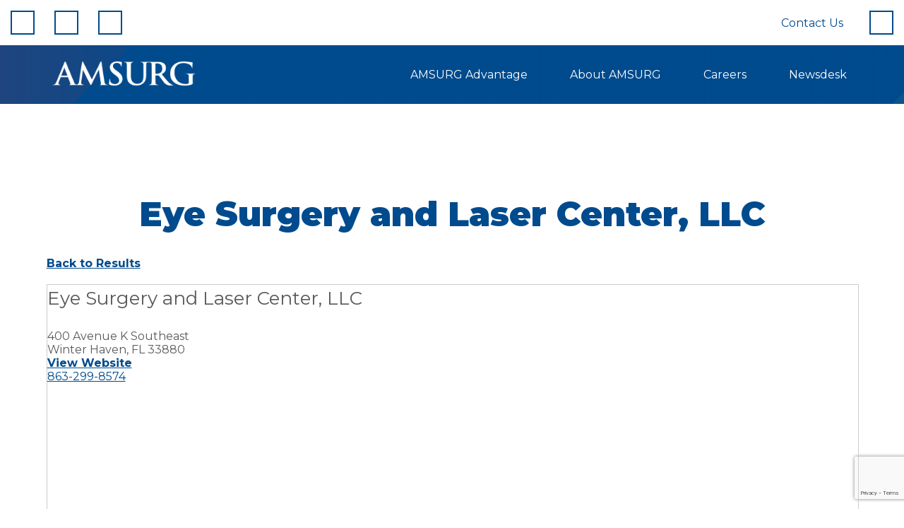

--- FILE ---
content_type: text/html; charset=utf-8
request_url: https://www.google.com/recaptcha/api2/anchor?ar=1&k=6LeX_pUrAAAAAPhgGKAjeU-6B6hdLIsYB0Fxvve8&co=aHR0cHM6Ly9hbXN1cmcuY29tOjQ0Mw..&hl=en&v=N67nZn4AqZkNcbeMu4prBgzg&size=invisible&anchor-ms=20000&execute-ms=30000&cb=yoz4y5c36iz0
body_size: 48784
content:
<!DOCTYPE HTML><html dir="ltr" lang="en"><head><meta http-equiv="Content-Type" content="text/html; charset=UTF-8">
<meta http-equiv="X-UA-Compatible" content="IE=edge">
<title>reCAPTCHA</title>
<style type="text/css">
/* cyrillic-ext */
@font-face {
  font-family: 'Roboto';
  font-style: normal;
  font-weight: 400;
  font-stretch: 100%;
  src: url(//fonts.gstatic.com/s/roboto/v48/KFO7CnqEu92Fr1ME7kSn66aGLdTylUAMa3GUBHMdazTgWw.woff2) format('woff2');
  unicode-range: U+0460-052F, U+1C80-1C8A, U+20B4, U+2DE0-2DFF, U+A640-A69F, U+FE2E-FE2F;
}
/* cyrillic */
@font-face {
  font-family: 'Roboto';
  font-style: normal;
  font-weight: 400;
  font-stretch: 100%;
  src: url(//fonts.gstatic.com/s/roboto/v48/KFO7CnqEu92Fr1ME7kSn66aGLdTylUAMa3iUBHMdazTgWw.woff2) format('woff2');
  unicode-range: U+0301, U+0400-045F, U+0490-0491, U+04B0-04B1, U+2116;
}
/* greek-ext */
@font-face {
  font-family: 'Roboto';
  font-style: normal;
  font-weight: 400;
  font-stretch: 100%;
  src: url(//fonts.gstatic.com/s/roboto/v48/KFO7CnqEu92Fr1ME7kSn66aGLdTylUAMa3CUBHMdazTgWw.woff2) format('woff2');
  unicode-range: U+1F00-1FFF;
}
/* greek */
@font-face {
  font-family: 'Roboto';
  font-style: normal;
  font-weight: 400;
  font-stretch: 100%;
  src: url(//fonts.gstatic.com/s/roboto/v48/KFO7CnqEu92Fr1ME7kSn66aGLdTylUAMa3-UBHMdazTgWw.woff2) format('woff2');
  unicode-range: U+0370-0377, U+037A-037F, U+0384-038A, U+038C, U+038E-03A1, U+03A3-03FF;
}
/* math */
@font-face {
  font-family: 'Roboto';
  font-style: normal;
  font-weight: 400;
  font-stretch: 100%;
  src: url(//fonts.gstatic.com/s/roboto/v48/KFO7CnqEu92Fr1ME7kSn66aGLdTylUAMawCUBHMdazTgWw.woff2) format('woff2');
  unicode-range: U+0302-0303, U+0305, U+0307-0308, U+0310, U+0312, U+0315, U+031A, U+0326-0327, U+032C, U+032F-0330, U+0332-0333, U+0338, U+033A, U+0346, U+034D, U+0391-03A1, U+03A3-03A9, U+03B1-03C9, U+03D1, U+03D5-03D6, U+03F0-03F1, U+03F4-03F5, U+2016-2017, U+2034-2038, U+203C, U+2040, U+2043, U+2047, U+2050, U+2057, U+205F, U+2070-2071, U+2074-208E, U+2090-209C, U+20D0-20DC, U+20E1, U+20E5-20EF, U+2100-2112, U+2114-2115, U+2117-2121, U+2123-214F, U+2190, U+2192, U+2194-21AE, U+21B0-21E5, U+21F1-21F2, U+21F4-2211, U+2213-2214, U+2216-22FF, U+2308-230B, U+2310, U+2319, U+231C-2321, U+2336-237A, U+237C, U+2395, U+239B-23B7, U+23D0, U+23DC-23E1, U+2474-2475, U+25AF, U+25B3, U+25B7, U+25BD, U+25C1, U+25CA, U+25CC, U+25FB, U+266D-266F, U+27C0-27FF, U+2900-2AFF, U+2B0E-2B11, U+2B30-2B4C, U+2BFE, U+3030, U+FF5B, U+FF5D, U+1D400-1D7FF, U+1EE00-1EEFF;
}
/* symbols */
@font-face {
  font-family: 'Roboto';
  font-style: normal;
  font-weight: 400;
  font-stretch: 100%;
  src: url(//fonts.gstatic.com/s/roboto/v48/KFO7CnqEu92Fr1ME7kSn66aGLdTylUAMaxKUBHMdazTgWw.woff2) format('woff2');
  unicode-range: U+0001-000C, U+000E-001F, U+007F-009F, U+20DD-20E0, U+20E2-20E4, U+2150-218F, U+2190, U+2192, U+2194-2199, U+21AF, U+21E6-21F0, U+21F3, U+2218-2219, U+2299, U+22C4-22C6, U+2300-243F, U+2440-244A, U+2460-24FF, U+25A0-27BF, U+2800-28FF, U+2921-2922, U+2981, U+29BF, U+29EB, U+2B00-2BFF, U+4DC0-4DFF, U+FFF9-FFFB, U+10140-1018E, U+10190-1019C, U+101A0, U+101D0-101FD, U+102E0-102FB, U+10E60-10E7E, U+1D2C0-1D2D3, U+1D2E0-1D37F, U+1F000-1F0FF, U+1F100-1F1AD, U+1F1E6-1F1FF, U+1F30D-1F30F, U+1F315, U+1F31C, U+1F31E, U+1F320-1F32C, U+1F336, U+1F378, U+1F37D, U+1F382, U+1F393-1F39F, U+1F3A7-1F3A8, U+1F3AC-1F3AF, U+1F3C2, U+1F3C4-1F3C6, U+1F3CA-1F3CE, U+1F3D4-1F3E0, U+1F3ED, U+1F3F1-1F3F3, U+1F3F5-1F3F7, U+1F408, U+1F415, U+1F41F, U+1F426, U+1F43F, U+1F441-1F442, U+1F444, U+1F446-1F449, U+1F44C-1F44E, U+1F453, U+1F46A, U+1F47D, U+1F4A3, U+1F4B0, U+1F4B3, U+1F4B9, U+1F4BB, U+1F4BF, U+1F4C8-1F4CB, U+1F4D6, U+1F4DA, U+1F4DF, U+1F4E3-1F4E6, U+1F4EA-1F4ED, U+1F4F7, U+1F4F9-1F4FB, U+1F4FD-1F4FE, U+1F503, U+1F507-1F50B, U+1F50D, U+1F512-1F513, U+1F53E-1F54A, U+1F54F-1F5FA, U+1F610, U+1F650-1F67F, U+1F687, U+1F68D, U+1F691, U+1F694, U+1F698, U+1F6AD, U+1F6B2, U+1F6B9-1F6BA, U+1F6BC, U+1F6C6-1F6CF, U+1F6D3-1F6D7, U+1F6E0-1F6EA, U+1F6F0-1F6F3, U+1F6F7-1F6FC, U+1F700-1F7FF, U+1F800-1F80B, U+1F810-1F847, U+1F850-1F859, U+1F860-1F887, U+1F890-1F8AD, U+1F8B0-1F8BB, U+1F8C0-1F8C1, U+1F900-1F90B, U+1F93B, U+1F946, U+1F984, U+1F996, U+1F9E9, U+1FA00-1FA6F, U+1FA70-1FA7C, U+1FA80-1FA89, U+1FA8F-1FAC6, U+1FACE-1FADC, U+1FADF-1FAE9, U+1FAF0-1FAF8, U+1FB00-1FBFF;
}
/* vietnamese */
@font-face {
  font-family: 'Roboto';
  font-style: normal;
  font-weight: 400;
  font-stretch: 100%;
  src: url(//fonts.gstatic.com/s/roboto/v48/KFO7CnqEu92Fr1ME7kSn66aGLdTylUAMa3OUBHMdazTgWw.woff2) format('woff2');
  unicode-range: U+0102-0103, U+0110-0111, U+0128-0129, U+0168-0169, U+01A0-01A1, U+01AF-01B0, U+0300-0301, U+0303-0304, U+0308-0309, U+0323, U+0329, U+1EA0-1EF9, U+20AB;
}
/* latin-ext */
@font-face {
  font-family: 'Roboto';
  font-style: normal;
  font-weight: 400;
  font-stretch: 100%;
  src: url(//fonts.gstatic.com/s/roboto/v48/KFO7CnqEu92Fr1ME7kSn66aGLdTylUAMa3KUBHMdazTgWw.woff2) format('woff2');
  unicode-range: U+0100-02BA, U+02BD-02C5, U+02C7-02CC, U+02CE-02D7, U+02DD-02FF, U+0304, U+0308, U+0329, U+1D00-1DBF, U+1E00-1E9F, U+1EF2-1EFF, U+2020, U+20A0-20AB, U+20AD-20C0, U+2113, U+2C60-2C7F, U+A720-A7FF;
}
/* latin */
@font-face {
  font-family: 'Roboto';
  font-style: normal;
  font-weight: 400;
  font-stretch: 100%;
  src: url(//fonts.gstatic.com/s/roboto/v48/KFO7CnqEu92Fr1ME7kSn66aGLdTylUAMa3yUBHMdazQ.woff2) format('woff2');
  unicode-range: U+0000-00FF, U+0131, U+0152-0153, U+02BB-02BC, U+02C6, U+02DA, U+02DC, U+0304, U+0308, U+0329, U+2000-206F, U+20AC, U+2122, U+2191, U+2193, U+2212, U+2215, U+FEFF, U+FFFD;
}
/* cyrillic-ext */
@font-face {
  font-family: 'Roboto';
  font-style: normal;
  font-weight: 500;
  font-stretch: 100%;
  src: url(//fonts.gstatic.com/s/roboto/v48/KFO7CnqEu92Fr1ME7kSn66aGLdTylUAMa3GUBHMdazTgWw.woff2) format('woff2');
  unicode-range: U+0460-052F, U+1C80-1C8A, U+20B4, U+2DE0-2DFF, U+A640-A69F, U+FE2E-FE2F;
}
/* cyrillic */
@font-face {
  font-family: 'Roboto';
  font-style: normal;
  font-weight: 500;
  font-stretch: 100%;
  src: url(//fonts.gstatic.com/s/roboto/v48/KFO7CnqEu92Fr1ME7kSn66aGLdTylUAMa3iUBHMdazTgWw.woff2) format('woff2');
  unicode-range: U+0301, U+0400-045F, U+0490-0491, U+04B0-04B1, U+2116;
}
/* greek-ext */
@font-face {
  font-family: 'Roboto';
  font-style: normal;
  font-weight: 500;
  font-stretch: 100%;
  src: url(//fonts.gstatic.com/s/roboto/v48/KFO7CnqEu92Fr1ME7kSn66aGLdTylUAMa3CUBHMdazTgWw.woff2) format('woff2');
  unicode-range: U+1F00-1FFF;
}
/* greek */
@font-face {
  font-family: 'Roboto';
  font-style: normal;
  font-weight: 500;
  font-stretch: 100%;
  src: url(//fonts.gstatic.com/s/roboto/v48/KFO7CnqEu92Fr1ME7kSn66aGLdTylUAMa3-UBHMdazTgWw.woff2) format('woff2');
  unicode-range: U+0370-0377, U+037A-037F, U+0384-038A, U+038C, U+038E-03A1, U+03A3-03FF;
}
/* math */
@font-face {
  font-family: 'Roboto';
  font-style: normal;
  font-weight: 500;
  font-stretch: 100%;
  src: url(//fonts.gstatic.com/s/roboto/v48/KFO7CnqEu92Fr1ME7kSn66aGLdTylUAMawCUBHMdazTgWw.woff2) format('woff2');
  unicode-range: U+0302-0303, U+0305, U+0307-0308, U+0310, U+0312, U+0315, U+031A, U+0326-0327, U+032C, U+032F-0330, U+0332-0333, U+0338, U+033A, U+0346, U+034D, U+0391-03A1, U+03A3-03A9, U+03B1-03C9, U+03D1, U+03D5-03D6, U+03F0-03F1, U+03F4-03F5, U+2016-2017, U+2034-2038, U+203C, U+2040, U+2043, U+2047, U+2050, U+2057, U+205F, U+2070-2071, U+2074-208E, U+2090-209C, U+20D0-20DC, U+20E1, U+20E5-20EF, U+2100-2112, U+2114-2115, U+2117-2121, U+2123-214F, U+2190, U+2192, U+2194-21AE, U+21B0-21E5, U+21F1-21F2, U+21F4-2211, U+2213-2214, U+2216-22FF, U+2308-230B, U+2310, U+2319, U+231C-2321, U+2336-237A, U+237C, U+2395, U+239B-23B7, U+23D0, U+23DC-23E1, U+2474-2475, U+25AF, U+25B3, U+25B7, U+25BD, U+25C1, U+25CA, U+25CC, U+25FB, U+266D-266F, U+27C0-27FF, U+2900-2AFF, U+2B0E-2B11, U+2B30-2B4C, U+2BFE, U+3030, U+FF5B, U+FF5D, U+1D400-1D7FF, U+1EE00-1EEFF;
}
/* symbols */
@font-face {
  font-family: 'Roboto';
  font-style: normal;
  font-weight: 500;
  font-stretch: 100%;
  src: url(//fonts.gstatic.com/s/roboto/v48/KFO7CnqEu92Fr1ME7kSn66aGLdTylUAMaxKUBHMdazTgWw.woff2) format('woff2');
  unicode-range: U+0001-000C, U+000E-001F, U+007F-009F, U+20DD-20E0, U+20E2-20E4, U+2150-218F, U+2190, U+2192, U+2194-2199, U+21AF, U+21E6-21F0, U+21F3, U+2218-2219, U+2299, U+22C4-22C6, U+2300-243F, U+2440-244A, U+2460-24FF, U+25A0-27BF, U+2800-28FF, U+2921-2922, U+2981, U+29BF, U+29EB, U+2B00-2BFF, U+4DC0-4DFF, U+FFF9-FFFB, U+10140-1018E, U+10190-1019C, U+101A0, U+101D0-101FD, U+102E0-102FB, U+10E60-10E7E, U+1D2C0-1D2D3, U+1D2E0-1D37F, U+1F000-1F0FF, U+1F100-1F1AD, U+1F1E6-1F1FF, U+1F30D-1F30F, U+1F315, U+1F31C, U+1F31E, U+1F320-1F32C, U+1F336, U+1F378, U+1F37D, U+1F382, U+1F393-1F39F, U+1F3A7-1F3A8, U+1F3AC-1F3AF, U+1F3C2, U+1F3C4-1F3C6, U+1F3CA-1F3CE, U+1F3D4-1F3E0, U+1F3ED, U+1F3F1-1F3F3, U+1F3F5-1F3F7, U+1F408, U+1F415, U+1F41F, U+1F426, U+1F43F, U+1F441-1F442, U+1F444, U+1F446-1F449, U+1F44C-1F44E, U+1F453, U+1F46A, U+1F47D, U+1F4A3, U+1F4B0, U+1F4B3, U+1F4B9, U+1F4BB, U+1F4BF, U+1F4C8-1F4CB, U+1F4D6, U+1F4DA, U+1F4DF, U+1F4E3-1F4E6, U+1F4EA-1F4ED, U+1F4F7, U+1F4F9-1F4FB, U+1F4FD-1F4FE, U+1F503, U+1F507-1F50B, U+1F50D, U+1F512-1F513, U+1F53E-1F54A, U+1F54F-1F5FA, U+1F610, U+1F650-1F67F, U+1F687, U+1F68D, U+1F691, U+1F694, U+1F698, U+1F6AD, U+1F6B2, U+1F6B9-1F6BA, U+1F6BC, U+1F6C6-1F6CF, U+1F6D3-1F6D7, U+1F6E0-1F6EA, U+1F6F0-1F6F3, U+1F6F7-1F6FC, U+1F700-1F7FF, U+1F800-1F80B, U+1F810-1F847, U+1F850-1F859, U+1F860-1F887, U+1F890-1F8AD, U+1F8B0-1F8BB, U+1F8C0-1F8C1, U+1F900-1F90B, U+1F93B, U+1F946, U+1F984, U+1F996, U+1F9E9, U+1FA00-1FA6F, U+1FA70-1FA7C, U+1FA80-1FA89, U+1FA8F-1FAC6, U+1FACE-1FADC, U+1FADF-1FAE9, U+1FAF0-1FAF8, U+1FB00-1FBFF;
}
/* vietnamese */
@font-face {
  font-family: 'Roboto';
  font-style: normal;
  font-weight: 500;
  font-stretch: 100%;
  src: url(//fonts.gstatic.com/s/roboto/v48/KFO7CnqEu92Fr1ME7kSn66aGLdTylUAMa3OUBHMdazTgWw.woff2) format('woff2');
  unicode-range: U+0102-0103, U+0110-0111, U+0128-0129, U+0168-0169, U+01A0-01A1, U+01AF-01B0, U+0300-0301, U+0303-0304, U+0308-0309, U+0323, U+0329, U+1EA0-1EF9, U+20AB;
}
/* latin-ext */
@font-face {
  font-family: 'Roboto';
  font-style: normal;
  font-weight: 500;
  font-stretch: 100%;
  src: url(//fonts.gstatic.com/s/roboto/v48/KFO7CnqEu92Fr1ME7kSn66aGLdTylUAMa3KUBHMdazTgWw.woff2) format('woff2');
  unicode-range: U+0100-02BA, U+02BD-02C5, U+02C7-02CC, U+02CE-02D7, U+02DD-02FF, U+0304, U+0308, U+0329, U+1D00-1DBF, U+1E00-1E9F, U+1EF2-1EFF, U+2020, U+20A0-20AB, U+20AD-20C0, U+2113, U+2C60-2C7F, U+A720-A7FF;
}
/* latin */
@font-face {
  font-family: 'Roboto';
  font-style: normal;
  font-weight: 500;
  font-stretch: 100%;
  src: url(//fonts.gstatic.com/s/roboto/v48/KFO7CnqEu92Fr1ME7kSn66aGLdTylUAMa3yUBHMdazQ.woff2) format('woff2');
  unicode-range: U+0000-00FF, U+0131, U+0152-0153, U+02BB-02BC, U+02C6, U+02DA, U+02DC, U+0304, U+0308, U+0329, U+2000-206F, U+20AC, U+2122, U+2191, U+2193, U+2212, U+2215, U+FEFF, U+FFFD;
}
/* cyrillic-ext */
@font-face {
  font-family: 'Roboto';
  font-style: normal;
  font-weight: 900;
  font-stretch: 100%;
  src: url(//fonts.gstatic.com/s/roboto/v48/KFO7CnqEu92Fr1ME7kSn66aGLdTylUAMa3GUBHMdazTgWw.woff2) format('woff2');
  unicode-range: U+0460-052F, U+1C80-1C8A, U+20B4, U+2DE0-2DFF, U+A640-A69F, U+FE2E-FE2F;
}
/* cyrillic */
@font-face {
  font-family: 'Roboto';
  font-style: normal;
  font-weight: 900;
  font-stretch: 100%;
  src: url(//fonts.gstatic.com/s/roboto/v48/KFO7CnqEu92Fr1ME7kSn66aGLdTylUAMa3iUBHMdazTgWw.woff2) format('woff2');
  unicode-range: U+0301, U+0400-045F, U+0490-0491, U+04B0-04B1, U+2116;
}
/* greek-ext */
@font-face {
  font-family: 'Roboto';
  font-style: normal;
  font-weight: 900;
  font-stretch: 100%;
  src: url(//fonts.gstatic.com/s/roboto/v48/KFO7CnqEu92Fr1ME7kSn66aGLdTylUAMa3CUBHMdazTgWw.woff2) format('woff2');
  unicode-range: U+1F00-1FFF;
}
/* greek */
@font-face {
  font-family: 'Roboto';
  font-style: normal;
  font-weight: 900;
  font-stretch: 100%;
  src: url(//fonts.gstatic.com/s/roboto/v48/KFO7CnqEu92Fr1ME7kSn66aGLdTylUAMa3-UBHMdazTgWw.woff2) format('woff2');
  unicode-range: U+0370-0377, U+037A-037F, U+0384-038A, U+038C, U+038E-03A1, U+03A3-03FF;
}
/* math */
@font-face {
  font-family: 'Roboto';
  font-style: normal;
  font-weight: 900;
  font-stretch: 100%;
  src: url(//fonts.gstatic.com/s/roboto/v48/KFO7CnqEu92Fr1ME7kSn66aGLdTylUAMawCUBHMdazTgWw.woff2) format('woff2');
  unicode-range: U+0302-0303, U+0305, U+0307-0308, U+0310, U+0312, U+0315, U+031A, U+0326-0327, U+032C, U+032F-0330, U+0332-0333, U+0338, U+033A, U+0346, U+034D, U+0391-03A1, U+03A3-03A9, U+03B1-03C9, U+03D1, U+03D5-03D6, U+03F0-03F1, U+03F4-03F5, U+2016-2017, U+2034-2038, U+203C, U+2040, U+2043, U+2047, U+2050, U+2057, U+205F, U+2070-2071, U+2074-208E, U+2090-209C, U+20D0-20DC, U+20E1, U+20E5-20EF, U+2100-2112, U+2114-2115, U+2117-2121, U+2123-214F, U+2190, U+2192, U+2194-21AE, U+21B0-21E5, U+21F1-21F2, U+21F4-2211, U+2213-2214, U+2216-22FF, U+2308-230B, U+2310, U+2319, U+231C-2321, U+2336-237A, U+237C, U+2395, U+239B-23B7, U+23D0, U+23DC-23E1, U+2474-2475, U+25AF, U+25B3, U+25B7, U+25BD, U+25C1, U+25CA, U+25CC, U+25FB, U+266D-266F, U+27C0-27FF, U+2900-2AFF, U+2B0E-2B11, U+2B30-2B4C, U+2BFE, U+3030, U+FF5B, U+FF5D, U+1D400-1D7FF, U+1EE00-1EEFF;
}
/* symbols */
@font-face {
  font-family: 'Roboto';
  font-style: normal;
  font-weight: 900;
  font-stretch: 100%;
  src: url(//fonts.gstatic.com/s/roboto/v48/KFO7CnqEu92Fr1ME7kSn66aGLdTylUAMaxKUBHMdazTgWw.woff2) format('woff2');
  unicode-range: U+0001-000C, U+000E-001F, U+007F-009F, U+20DD-20E0, U+20E2-20E4, U+2150-218F, U+2190, U+2192, U+2194-2199, U+21AF, U+21E6-21F0, U+21F3, U+2218-2219, U+2299, U+22C4-22C6, U+2300-243F, U+2440-244A, U+2460-24FF, U+25A0-27BF, U+2800-28FF, U+2921-2922, U+2981, U+29BF, U+29EB, U+2B00-2BFF, U+4DC0-4DFF, U+FFF9-FFFB, U+10140-1018E, U+10190-1019C, U+101A0, U+101D0-101FD, U+102E0-102FB, U+10E60-10E7E, U+1D2C0-1D2D3, U+1D2E0-1D37F, U+1F000-1F0FF, U+1F100-1F1AD, U+1F1E6-1F1FF, U+1F30D-1F30F, U+1F315, U+1F31C, U+1F31E, U+1F320-1F32C, U+1F336, U+1F378, U+1F37D, U+1F382, U+1F393-1F39F, U+1F3A7-1F3A8, U+1F3AC-1F3AF, U+1F3C2, U+1F3C4-1F3C6, U+1F3CA-1F3CE, U+1F3D4-1F3E0, U+1F3ED, U+1F3F1-1F3F3, U+1F3F5-1F3F7, U+1F408, U+1F415, U+1F41F, U+1F426, U+1F43F, U+1F441-1F442, U+1F444, U+1F446-1F449, U+1F44C-1F44E, U+1F453, U+1F46A, U+1F47D, U+1F4A3, U+1F4B0, U+1F4B3, U+1F4B9, U+1F4BB, U+1F4BF, U+1F4C8-1F4CB, U+1F4D6, U+1F4DA, U+1F4DF, U+1F4E3-1F4E6, U+1F4EA-1F4ED, U+1F4F7, U+1F4F9-1F4FB, U+1F4FD-1F4FE, U+1F503, U+1F507-1F50B, U+1F50D, U+1F512-1F513, U+1F53E-1F54A, U+1F54F-1F5FA, U+1F610, U+1F650-1F67F, U+1F687, U+1F68D, U+1F691, U+1F694, U+1F698, U+1F6AD, U+1F6B2, U+1F6B9-1F6BA, U+1F6BC, U+1F6C6-1F6CF, U+1F6D3-1F6D7, U+1F6E0-1F6EA, U+1F6F0-1F6F3, U+1F6F7-1F6FC, U+1F700-1F7FF, U+1F800-1F80B, U+1F810-1F847, U+1F850-1F859, U+1F860-1F887, U+1F890-1F8AD, U+1F8B0-1F8BB, U+1F8C0-1F8C1, U+1F900-1F90B, U+1F93B, U+1F946, U+1F984, U+1F996, U+1F9E9, U+1FA00-1FA6F, U+1FA70-1FA7C, U+1FA80-1FA89, U+1FA8F-1FAC6, U+1FACE-1FADC, U+1FADF-1FAE9, U+1FAF0-1FAF8, U+1FB00-1FBFF;
}
/* vietnamese */
@font-face {
  font-family: 'Roboto';
  font-style: normal;
  font-weight: 900;
  font-stretch: 100%;
  src: url(//fonts.gstatic.com/s/roboto/v48/KFO7CnqEu92Fr1ME7kSn66aGLdTylUAMa3OUBHMdazTgWw.woff2) format('woff2');
  unicode-range: U+0102-0103, U+0110-0111, U+0128-0129, U+0168-0169, U+01A0-01A1, U+01AF-01B0, U+0300-0301, U+0303-0304, U+0308-0309, U+0323, U+0329, U+1EA0-1EF9, U+20AB;
}
/* latin-ext */
@font-face {
  font-family: 'Roboto';
  font-style: normal;
  font-weight: 900;
  font-stretch: 100%;
  src: url(//fonts.gstatic.com/s/roboto/v48/KFO7CnqEu92Fr1ME7kSn66aGLdTylUAMa3KUBHMdazTgWw.woff2) format('woff2');
  unicode-range: U+0100-02BA, U+02BD-02C5, U+02C7-02CC, U+02CE-02D7, U+02DD-02FF, U+0304, U+0308, U+0329, U+1D00-1DBF, U+1E00-1E9F, U+1EF2-1EFF, U+2020, U+20A0-20AB, U+20AD-20C0, U+2113, U+2C60-2C7F, U+A720-A7FF;
}
/* latin */
@font-face {
  font-family: 'Roboto';
  font-style: normal;
  font-weight: 900;
  font-stretch: 100%;
  src: url(//fonts.gstatic.com/s/roboto/v48/KFO7CnqEu92Fr1ME7kSn66aGLdTylUAMa3yUBHMdazQ.woff2) format('woff2');
  unicode-range: U+0000-00FF, U+0131, U+0152-0153, U+02BB-02BC, U+02C6, U+02DA, U+02DC, U+0304, U+0308, U+0329, U+2000-206F, U+20AC, U+2122, U+2191, U+2193, U+2212, U+2215, U+FEFF, U+FFFD;
}

</style>
<link rel="stylesheet" type="text/css" href="https://www.gstatic.com/recaptcha/releases/N67nZn4AqZkNcbeMu4prBgzg/styles__ltr.css">
<script nonce="KHnzPch5wCuXd-RQFRTjQQ" type="text/javascript">window['__recaptcha_api'] = 'https://www.google.com/recaptcha/api2/';</script>
<script type="text/javascript" src="https://www.gstatic.com/recaptcha/releases/N67nZn4AqZkNcbeMu4prBgzg/recaptcha__en.js" nonce="KHnzPch5wCuXd-RQFRTjQQ">
      
    </script></head>
<body><div id="rc-anchor-alert" class="rc-anchor-alert"></div>
<input type="hidden" id="recaptcha-token" value="[base64]">
<script type="text/javascript" nonce="KHnzPch5wCuXd-RQFRTjQQ">
      recaptcha.anchor.Main.init("[\x22ainput\x22,[\x22bgdata\x22,\x22\x22,\[base64]/[base64]/[base64]/ZyhXLGgpOnEoW04sMjEsbF0sVywwKSxoKSxmYWxzZSxmYWxzZSl9Y2F0Y2goayl7RygzNTgsVyk/[base64]/[base64]/[base64]/[base64]/[base64]/[base64]/[base64]/bmV3IEJbT10oRFswXSk6dz09Mj9uZXcgQltPXShEWzBdLERbMV0pOnc9PTM/bmV3IEJbT10oRFswXSxEWzFdLERbMl0pOnc9PTQ/[base64]/[base64]/[base64]/[base64]/[base64]\\u003d\x22,\[base64]\\u003d\x22,\[base64]/Do8KZwo1qW8Olwod7wrnCinXCjS/DncKfPAjCoArCu8OjMELDiMOUw6nCqk1EPsO4Tg/DlsKCZ8ODZMK8w50ewoF+woTCgcKhworCusKEwposwrDCrcOpwr/DlEPDpFdKAjpCSg5Gw4RmDcO7wq90wrbDl3Q0N2jCg2oKw6UXwqldw7TDlQ/Cl28Ww4rCoXsywqDDpzrDn09XwrdWw6wow7AdXnLCp8KldcOmwobCucO2wpJLwqV/[base64]/Ch1/[base64]/Dl8Ovw7zDl2ITw5/Du8KQwpPDtmzCssKJw7PDnMOZTsK4IwMxCsObSHVLLlIZw5Bhw4zDjifCg3LDpsO/CwrDqy7CjsOKM8O7w4vCk8Ofw5Qhw5bDjlfCrEgfYl80w5fDsTTCkcOLw4bCtsKlWMOQw5U8EjxCwqM4En1SJClUHcOwJiLDisOTUTg0wrglwoTDqMK7a8KQVCPChy9Hw4YyLzTCo2Y1RcO8wpHDolHCiVcmUsOeSQhMwpfDlngsw7EMYMKKwrnCucOoLMO1w5PCmk/DilZyw4xHwrHDssOSwp1qBsKywobDlMKRw4lpEMKdYsOPHWnCiBfClsKqw5VFbsO8EsKZw6UzG8Kew5vClmByw77DiRfDtzMuIgltwrwASMKaw5vDhnrDmcKawrjDlVQ4IsO8XcKRPVzDgh3CjzA6HhXChHBmHcObNA/DksO0wqVkIH7CtkjDogTCv8O0OMKoNsKRw7bDqcOCwpgbEktdwofCgcOzHsONBiALw7kxw4HCjgItw6TCmsKAwrjDpMOWw6U4E3JCMcOvfcKRw7jCrcK7O0/DmcORw6seTcKkwr5zw40Rw4vCjcOsKcKYCUNTWcO0LSbCusK0FE1Dw7UvwqhiUsOeQcKuZh5vwqVaw73CpcKoUBvCi8KawpLDn10eUsOvUGYHMsO6FCHCksOfeMKcfMKfKUjDminCrsKwUWY/TgxawqImTBRZw7DCuCfDvT7Dry/CsRgqNsOhAmwfw61iw5DDlcKzw4bCnsOvRzp2w6PDnjFKw7tURz9XWD7CpT/ClX/DrcO1wq86w6jCh8OTw6BYEhkiCcObw7DCnBvDlmbCvcKGHMKFwoHCg2XCtcKjBMKSw4wIPyoqYMOlw5JcNgrDqMOsFsODw63Dozc4UHjCjTUFwrpfw77DgxjCiTYzwqbDlMKyw6Y8wq3Du0pGIsOTVx0ewpdbFcKlWAvCssKOby/[base64]/CviQZwqzDi8Kyw4nDiUXCrVjCtBdrDcOETcKMMifDisOow6Rtw48GVxzCgQjChcKEwo7DssKKwp7DqsK1wqDCoV/[base64]/PsKCw6EMDFHCixDCoEosw6bDpirDpg/CvcKmGcKLwp1DwprDkF/CmFrCuMKkHj7Cu8OdXcKuwpzDjHNHe2rCsMO3S2bCj05hw5/DhcK+eFnDucOqw587w7cgFMKDBsKRenvCmHrCqhErw5cDUVnDu8OMw5rCvsOOw7vCiMO7wpkwwqZ2woPDpcKGwoPCkMKswr1zwoHDhiXChVInw4/DmsKHwq/Dt8O5w5rChcK7GUPCusKPVXUkOcKsIsKCAhTCpcKIwqhCw6nCvMOEwrPDpw1DasKdG8KjwpDCsMK4FTXCpQF4w4HCqcK4wrbDr8KQwo4Pw5oHwrvDvsKVw4HDp8K+LsKXahXDl8KhL8KCDEXDn8KnF1TClsOZaUbChsK3TsK4dcODwrhcw648wpFAwpvDgg/[base64]/Cv8OTZcO5wq9nHcOsw481wrzDnMOSwr4yw5Edw60KTMKcw7cUMGzDrA9kwo8Ew4nCjMO/OzVsD8OuSjTCkmrCj1l1EAg6woM9wqbCshzCpgzDukVvwqvCnGTDkUphwootwrvCuC7DnsKYw6w6BmpCLcK7w7PDucKTw5vDh8OWwoLCi1clacOBw6daw4zDs8KeNVRgwonCmE0FR8Kbw7LCt8OqD8OTwoVqI8OzHMKJazR/w7QdX8OqwoHDrlTClMOwf2coZgFGw4HChS4KwqrDvQcLeMKqwokjUcODw6rClVHDr8Ogw7bDrWxmdRjDucKnHWfDp1BeKTfDisODwqfDosOBw7DCvRHCm8OHGB/[base64]/DucKKw6/DmUTCvsOxExAqWUnCqMK/[base64]/CvSwecsK9w5XDksOWwqnCiMO7wrRrTD/CoMOnwrfCmmhresOew4p/csODw5RhF8OXw4LDtiFOw6lhwoLCuwtnV8OZwqrDqsO5McOKwofDlMK9VcOFwpHCm3F+V3ZdbAPCjcOOw4N9H8ORCSZ0w6LDh2XDuQnDiF4eScKew5cdfMKxwo8sw4jDmcO9MULDq8KJUV7CknTCusOqEMOEw6zCj2cXwo3CpMOgw5bDhcK9w6HChV0fOsO/IV5Mw7DCrsOlwovDo8OUwp/DgMKIwoMlw6lGRcKSw4fCogIDBnwgwpEHcMKewq3Cj8Khw7ZXwp/CjsOUY8OswpHCo8Kaa1XDisKawosRw4wsw5RFJ3gKwqEwNmE5fcOhTnLDrn97I3wtw7TDrcOdV8O5dsKLw7gKwpI7w47CucKrw6jChMKzKRbCr0fDsi1/IxPCusK5wpg3VDsKw53CmwZywqnClcKPD8O0wq1RwqNSwr9NwpFrwrPDpGXChEjDtynDqCnCmzVVZMOwNMKMaVzDlynDkhoAMsKVwoPCsMKLw5AwRsODK8OBw6bCtsKZDmnDvMODw74bw45bwprCmMOwaAjCp8K7DcOow6DCscK/wokuwrQcBwvDkMOHSFLCgkrCqXIpfWRXc8OWw6DCjUgUFF3DhMO7F8OcFsKSJjwrFk8/[base64]/w4IAZ1g9w6/DuMODIMOLw4M8bg/ChMO5LMK3wovCqsOhw4YiVcOFw7zDo8KSacOgARnDuMOSwoHCnBDDqy7Cs8Kmwp/CmMOyfMOawpXCosOCc3/Cr0rDvyvDgcOCwoBYwobDtColwo9awrVRCcKmwrnCgjbDlMKsEMKtMh54HMKTGxfDgMOrKSB1C8KDNcK3w6Ftwr3CvUlqMMOzwokSNS/[base64]/CtsOow4IZwpQrfVk/w6nCmsO+wo7DjF7DsMORwpdtA8OaXnJfCn5fw47DiSnDnMOdWsO2wpBXw55+wrV/WGfCtVx2I0hjf1HDgQ7DssONw7wmwofCicOsRsKGw4YKw5vDlFzDlzXDjixrQXF+J8O1NnUjwofCslxKNcOLw6h3d0fDqSFUw4YPw4puLDnCsSQsw4PDjsKLwp1qTMKOw60ENhPDqjVRDQFbwobChsK/SFouw5bCq8K6wovCncKlEMKpw7jCgsOCw4t9wrXCvsOrw4YvwrPCtsOuw6XDhzlHw7TCuTbDhcKSbFnCvhnDpwnCjT4aLsK9OwjCrxBsw6RNw4JzwpLDnmUTwqJ/wqrDm8KVw7Z1woPCr8KRMSx9J8O2KsODBMOVw4bCrEzCgXXCrzkywp/ClGDDoHE4SsKNw57CvcKuw6DCl8KLw7zCq8ObN8Kwwo/DjRbDihXDssOKZsKrLcKCDFJpw5zDsEbCtcOxFcOjc8KEHCsoScOPRcOxJxLDqAJXYsKuw7LCtcOcw7PCokUuw4sHw40Rw71zwrPCkTjDtD8tw7vDhSPCr8OAY1YOw6dYw441woAgOsKkwpIZHsK/wqnCr8KjeMK4aDJzw43CjMK9DDFuHl/CosK3wpbCqhDDjTrCkcOEI3LDv8Oiw67CkCAxW8OnwqgrHEs/fsK7wpHDqhPDr39Jwq9Re8KeHGVFwoPDrMKMUHMQHlfDgsKrTmPCsQLDm8KHeMOgBm41wpMJQ8Kgw7TDqgJGfcKhMcKkPlPCncOMwppxwpbDm3jDvMK3w7YZejYkw43Dt8KRwqBvw5tiBcOXTyBZwoPDj8ONCk/DrXPCpi1dQMOjw5kHGMOmcSRuw4zDggBYRcK0UsOkwpTDmcOPIMKVwq3Dm0PCpcOlEWMsLQ9/enXDnBvDg8KVGMKJJsO3UkDDm38vcCwTG8O/w6wtwq/DphQ5F185FcOHwrtYT2Eedi1+w59JwogrN3lYCsKNwp9TwqAQd3p6AntfKznCqMOVLloKwrDCqMKcKsKDCX/DmgfCqTYHRx/CucKdXcKMcsOdwq3Djx7ClBdhwofDjivCp8Kkwqo0SsOAwq9MwrwSwonDr8Ohw4vDqMKAOsOfPAgOPMKuIXhYRsK4w6fDpBfClMORwqTCn8OBEDzDrBE0e8K/EDrDncOLGsOTBFPCo8OwV8O2LcKZwpnDvhtew5QxwoLCicOIwrx5OwzDmMO9wq8xUUsrw4BJV8KzJxbDl8K/E2piw43Cpm8fM8OkYk7CjsOdw5vCilzDrXTCkMKgw6bCmhIhc8KaJDvCnnTDlsKGw5VWwo/[base64]/wp3CoVt/[base64]/[base64]/Di1QcEj5nwroqw7PDm8KDw78gUMOAwoogw4bCoDEWwrrDpjvCpMOjBV1twp9UNx9Xw7zChUjDk8KgA8OMcGktJ8OKwofCoFnCi8OAA8OWwpnCqgrDiG4OFMKmCWjCgsKOwoYXwq3DpFzDi31/wr1bKDHDh8KNKMKgw4HCnwoJZycpGMKYaMKecRfDrMOwQMKDw7AaccK/wrxpacKOwoZQekrDoMO5w5vCj8Oiw7ojSwZJwonCm1s0USLCoiIgw4l2wpjDojBUwqszFStqwqQhw4/Dh8Omw7/DkC9ww48QFsKWwqUcFsK3wo3Du8Kif8KHw58uS0Ebw6DDosOvahDDnMKMw4tqw6bCmHIUwq5HQcO6wrbCk8KJDMK0OzPCly9hcU7DkcKVH3/DilbDm8KIwr3DtcOfw60XRBbCgHTCmVoxw7xgFMK+VMK7L1jDgsKawqhUwqxEUmPCrFfCjcKFFVNKQxl3JkjDh8Kywoo5wonDs8K9woRzHQEdbF8oQMOTNcOuw7szT8Kyw68xwrhrwr/CmgLDoj/DkcK4Wz1/[base64]/[base64]/w6FOwrpVCkJWRl5fw6waw7JTw4vDglcIAlPCqsKow79zwowfw7/CiMOhwpbDrMKpY8O7Xjpyw71+wqEPw74Jw6kUwovDg2bCjW7CkcOQw4B9L1BYwozDl8KiWsO+VVkbwrIfIyEjScONTzsYWMOYJMK/w4jDrcK2AUDCm8OhHhRSAVBsw57CujfDgXbDq30fScKlBSLCm0c8HMKhFsOLOsOTw6LDm8OAcTdcw6/DkcKUwoobQk8ObEXCpGF+w4TChMOcf2zCl1N5OyzDuGrDrMKLHDhCNA3Dtktyw7QMwrDChMOBw4rDqnrDvMK7HcO4w6XCtTcvwqjCiirDhV0iWmTDoVcxwqwBBcO0w6IqwopdwrYkw5Idw7BNNcK9w4k8w6/DkwcWKi7CqcK4RMOdLcObw4U4OsOoQzzCoUYwwpLCkCnDqFltwrYRw7YFBEdqJirDuR7Du8O+JcOYdjHDn8K7w70wXAIJwqDCisKhH3/DiiNuwqnDkcKEwqnDkcKCA8KXIHZlGFVfwqgSw6FCw6R4w5XCij3DmgrDvhRbwpzDr10/wplvV0kAw7nCmGrCq8KoNwkOOVjDtTDCrMKmagnClMOdw4oVJjouw68HEcO3T8KNwq9QwrUedMOhMsK3wotDw67DvGvCnsO9woN1UsOsw7Z6RX/CkEN8OsO/eMOSFMKafcKOaU3DhTzDiEjDpkbDsBbDvMOdw7drwpxswpfCm8Ktw6bCj31Kw4gQDsK5wqPDksK7wqfChBYdSsKaWcK4w48IIEXDr8ObwpdVO8KyVMOPFhPDj8KDw45kC3Znah/CpSHDjcKENhLDunNqw6LCqT/[base64]/w6MeIELDgMOaJ8KxccK9ccO5Y8KDbMOzUgB9IsKMe8KyUllgw4vChSvCpn3ChhnCoRDDgm9Iw7oueMO8fngxwrPDiARfBGPCgkQOwoLDtHbDrMKfwr3CgAInwpbCujpIw57CuMO+wrrCtcKgPEnDg8KuJi9YwqUUwpIawobDqUTCon3DsX5NfMKUw5cIVsKwwqgrSl/DhsOXOhdENsKaw7zDuBrCqAcLDDVbw6jCq8OaQ8OEw4xOwq9wwpkjw5Nga8K+w4DDg8OoIQfDncO/wp7CgcOpKX3ClcKLwr3CsRDDjWPDusO2SQEHTcKXw4Vmwo7DrF7DhsOPDMKuSEDDuW3DoMK3E8OfDGNRw6gBXsOKwpQnKcOaHjAPwobCncOTwpBTwql+QWbDpHUIw7zDh8OLwpDDhcOewqkCKGDDqcKsDy0Nw4jCkMOFIh8ncsOjwr/CpknDhcONXzcjwqfCmMO/IsO1Q1bDncOCw6HDnsK0w4bDpHlYw7J5XjFMw4VJYmQ6BljClcOrPkDCi0fCnBfCkMOEH1HCqsKhNmjCv3DCmiAGIcODw7LCvm/DvVggHlvDi2jDtMKGw6EcBVUTd8OOX8KrwoTCuMOIeAvDjgHDk8Osb8KDwojDvMOdI1rDm3/CnCNIwonDtsOXMMKsIBZ6S37DocK/[base64]/DvcKfJ8OaeVRNw5LCiBA9QMKBwpHDicObw5fCrcKad8Kgw5/DhMK6P8OlwqrCssKFwpbDhUs9GWIQw4PCvz3Cklsuw6hbJjhGwokWTMObw6M3wqfClcKEIcKgRmF4SSDClsO+KlxrC8O6w7soOcKOwp7DnE4lKsO7OsOTw7zCi0HDicODw69LFsOtw6XDvzBTwo3Ck8OmwqQHNyVSf8O7fhPCmFRlw6U/w6LCu3PCnw/CuMO/w6g3wpjDkFHCosKCw7TCoybDhcK1bcOZw48NA33CocK3EzkmwqVCw67CgsKww6nDvMO4dMKcwpheZRnDm8OHTsKoQcOXbcOTwoPCljbCrMK5w6HCuhNGFUkKw5FlZSzCrMKEIXZHG1ICw4hWw6rCjcOSGivCucOeFHjDuMO6w63ChkfChMOmdsK9XMKdwoVqwrYAw7/[base64]/DjwgpNMOAwrXCgwQXw4XDuMK3woc+DMKMwr/Dj8OgEMKvw6LDjWfDgCAeTcKKwpMDw6ZFHMKDwro9R8ONw5rCtHZKGBjDtxwuFFVQw4XCsl3Cg8K9w5zDnk1SM8KaYAHCkgvDjwnDlCLDry/DlMK/w7LDj1Fhw5cPCMO6wpvCmHHCmcOsesOvw6LDmQBgShfDtcKGwq7Ds1JXEmrDq8OSScKYw7NcwrzDiMKVQ33Ci2jDkB3ChcKCw6HCplQzDcOSDMOAXMKQwp5ow4HCjk/DrcK4w7AaCsOye8KTdsOOV8Kgw48Bw6lOwpxdacOOwpvDlcKZw7tYwoXDkcObw50MwphDwrN6w6nDhXcVwp0Qw7XCs8Kiwp/CtW3CmGPCrlPDmznCtsOiwr/DusKzwoR4DyYXOWxLESnCv1nCucOtw5zDu8KYH8Kcw711EmLCu2MXZADDrWtRZ8OYMcKWITTCt2nDtQTCuWvDiwHDv8OOCHlRwqnDrsO1KkTCpcKXNMO+wpN5wp/DhsOMwpHCicOXw4bDrsOwIMKoTV3DmsKFSCcDw4nCnATCtsKuVcKdwq5mw5PCsMKXw756w7HCj28UHsOYw5IILwE/TEYCd28UeMOpw5pXW1/Duk3CnRA6A3XCtMOUw79lcmViwqEPa0NbE1Z7w6ZmwostwogowqXDp1vDilTClU3CpjzDl1diFG5FeXzCmhJXNMONwrzDkkjCvsKjdcOVOcOmw73DrcKPcsKQwrk5wp/DsCfDpMKHfTs8Nj84wp1qAAAww78GwqJCXMKFCMOiwoo6DXzCpRDDrgHCncOEw4wJJCtBwpLDh8KwGMOfF8K8wqPCncK/SnlaAi3CunbCqsKTRcOMbsKTF2zCisKISMKxfMObC8K1w6vDhg3DmXI1MMOcwoXChDnDggEcw7TDgMK8w6DDq8KjNAbDhMKfwpo+woHCscOZw5DCq0fDrsKewqPDhDnCocK7w5/Dn2/[base64]/CoE44wqPCpsKXw43DpBzDrEktw53CjcO4wqIZw6DCgcOzIsO9AMKew6bClsO7FiwdJW7CpsKBDsOBwoslIcKDOmfCocO6V8KEM0vDuk/DhsKBw7bChHDDkcKlS8O6w5PCmxAvVD/CiyYHwpHDksK7OMOwYcK/Q8KVwrvDqCbCksOgwpHDrMK1O0w5w63Ci8OUwrjCmREgXsOmwr7ClD9kwo/DpcKuw5jDocK3wojDs8OyE8OGwrjCumfDs0LDvRoUw7INwonCoGMWwpjDjcKUw4zDqQh9MDV6GcOMS8KjbsOLR8KNdlBNwpMww6kxwp5/D1jDlB4EMcKOb8Kzw5Axw63DnMKsfVDCm3cjw4E/wrnCgRFwwqRnwp03GWvDtAlUCEd6w5bDtsOdOsKxLVvDmsOewpsjw6bCi8OaI8KJwrNgwqgLOEQqwqRpRXrCjz3ClzXDqE3Ctz3DlWY5w6PCgADCrsO9w4HCvyjCpsOPUR9XwrFLwpIgwp7DncKoUWhXwrQPwq5gIMKcd8O/f8ODf2o2S8K/LGjDjsOxccO3VxNYwoLDosO6w4XDucKpOWsZw7okNxnCsGnDtsOPPsKCwqDDhhfDgMOJw6xww5oWwrp7w6RJw7LDklB4w4ISNBVSwqPDhMO6w5XCgMKnwq/DvcKFw68aRmAxTsKJwq86blBRQjpDP1/DlcKtwrgMCsKow6IKaMKUe0DCuDbDjsKGw6XDlGMBw5rCnQFqGsKQw4/[base64]/DlxFVIsO0AsKWeMKBNcObw4LDg288w7LCi0ZJwp4rw6Emw7jDg8O4wpDDmFXCoGfDnMODcxfDpj3CgsOrDGc8w480w5HDhcO/w690JWTChsOoGVN5PV0XKcOrwrl4wqh7CB5jw7YYwqfCg8OLw4fDqsOewql6QcKAw41Vw5XDpsKDw5BnHcKodijDrMOgwrFrEsKpw6TDncOSX8KJw4BNwqtIw7o/w4fCnMKjw758w5PClX/Di2MTw6DDvh3CihZlCzHCk1fDsMO5w6DCn07ChMKhw6/CpEzDnsOlJ8O9w5/CicO1Xklzwq7Ds8OKQ2bDjU5zw5HDlz0CwqQvIyrDrxhJwqojGgTCpxzDiGLChWdBBGkMJMOvw6pMIsObTjTDu8KWw47DtsOleMKvRcKXwqbCniLDqcOcNmwSw77CrBDDssK4T8O1GsOiwrHDscKLEMOJw7/DhsOCMsOBw53DqsONwpHCocOaACdaw6TCmSHDo8KGwp9/Y8KIwpV0bcOMAMKZPCHCssOxRcO4KcOCwpsoXMOMwrfDu3ZkwrwoCC8TIcOccQ7CgHMERMODb8OAw4rCuTbCkGLDsWk4w7fCq34uwoXDqj1qFDLDlsOww5cKw6NqBTnCoyhlwqnCqTwZN3jDpMKcw7zDmSluZ8KZw7ggw5/CgsKDw5XDucOTGsKuwpMwH8OefcKsb8OFMlQpw7XCm8KjEsKsXgEFKsOdGivDo8Oww4wHdh/[base64]/Cqnxgwp3CgsOxXMO6wpjCsx5Dw77ClMOCWcO3LMOIwrYRBl/CnjsVYWdWwr7CvncVLMKzwpHCoRLDnsKEwqcKFF7CrlvDgcKkwqJSEAd+wqMaEm/CujrDrcO7bQsAw5TDvxc/TQItX3kWfDrDqjlfw78ww5FCNMKAw412ccOmV8Kswox/w5gaIANAw7LCrWN8w4EvIcOdw7AUwrzDt2HCkDIcYMOYw4xuwrhnGsKXwofDiQ7Dp1fDicKUw4PDsWBTbRpawrTDqURow67Dm1PDmWXCukd+wpYae8ORw4Zlw4YHw7dlPcO6w5XCksK9wptZVmfCgcOXKXQTIcK0esOmJi/DksO4D8KnCSxXXcKKWCDCsMOww4DDgcOGcijDjsOpw4PCg8KRGRdmwo/CjxfDhnR1wpB8H8Kxw7Jiwp8EWcOPwqnDnAzDkg8/wonDsMKNPi7ClsO2w7EDecKvNC3ClHzDu8O5wobDqCbCn8ONblXCm2fDtxdWL8KDw6cLwrEyw4puw5hlwpg/PltqRAFoacKuwrvDtcKFfU3CuE3CisOkwoMswrHCj8KmDh7Cul1WfMOeA8OBBzXDkjcsJMOlDRTCslHDmFIEwppBTk3Dsw9Yw7I7ZirDt2bDhcOMSDLDnEzDv2LDqcOEKxYsMnM3wogQwpNxwpNydit/w4LCs8Ozw5PDszwZwpQFwo/CmsOcw7Asw7vDt8OReV0vwppWZhh3wrHCllpYdMOawojChEgLTH/CsgpNw5/CkU5Hw5nCp8K2VTZ6HT7DtyTCnzAnZy1ywoJ8wroGPcOFworCrcO2XREuwplRDUvCn8OUwpIhwqB/wqfCnF3Ct8KoMQDCpx9YRsOsbSLDjzERTsKxw6R2GiVjVMOTw5ZTPMKoIsOhElx9FlzCg8ONecOlQm/[base64]/[base64]/Dh8Kqwrc3B8O5w6DCtcKdMU/[base64]/[base64]/Chi0xw7klw7lyw5oVe1MQGsKKw6YMwoLDjsOswp/[base64]/[base64]/CqgYZw4/DvEbCsHgfwrrCu8KUw5rDlTPDtMK/[base64]/Ck0nCmR5SwpwjwpXCssOASEceKHHCvMKBwovCv8Ope8OCe8OBNMK4W8KNPMOBdybDogZfPsK3wrXDgcKKwrvCgl40G8KowrfDvMOQRlciwqzDg8K0PkHCnWkGTwzCnyUmW8OhfS/[base64]/PsK0ZMOowq3DizAtw4JFDUFJwrUQwoYlwp0IZQ83wrfCmDQyeMOUwodAw6/DkgvCqkxQdGDDskLClMOTwrhqwovCmTbDh8O8wqnDkcOYRiBAwpPCqcO7ScOIw4bDnUzDm1nCl8Kfw7fDtcKOOk7Ct2/Dn33Cn8K+AMO9f1haVWcLw5jCmQlpw5jDnsOqcsOhwpnDumliw4ZZLsKiwoI7YQFGOnHCrVTCqx5deMOswrVyXcKuw501YhvDjnY1w6bCucKqecKWRcKydcOtwp/CosK8w6VWw4BUSMOZTWHDpGdrw7vDhhHDogoGw5gBH8O9wopCwqLDvMO+woIEajAzwpLCisOqbHTCt8KpQMK6w7I4w5cxDcObRMOwI8Kvw4cvWMOuShvCk2JFamQrw7zDh1UbwrrDk8KVQcKvfcOZwoXDsMKlNV7Ds8OLGXsrw73DqMOxP8KtCHPDgsK/Bi3Cv8KzwqlPw6hqwoXDr8KIWHlJDMOIfUPCtkdPG8ObOhPCq8KEwoA5YS/CqhXCsF7Ch07DrTwMw5Jcw4fCg0TCpCpjc8OdLQoVwr7Cj8KgbQ/CkDbDv8KPw5s5wqdMw4Q6cVXCgWXCicOew7REwoF5Nk95wpRCGsOhTsO8fsOowqAzw4XDjTYdw6/DkMKsdQXClMKxwr5GwrrCkMKnJcOHQVXCgjvDhiLCm2PDqhjCoHAVwqxywpvDqsO4w6AhwqwcA8OtIQ5xw4jCh8Oxw7nDjUxKw48fw4XCisOLw4JzNkjCssKLd8O/w5A7w47CqcKEEMKtHytpw685e195w6rCpkjDpDbCp8Kfw4wuAlfDtMKuAsOGwqApEiHDo8O0O8OQw4bChsKoBsKlQj0ORMOXKisUw6vCoMKRTMOYw6QfIMK7HFZ7b1BKwoNTYsKlwqXCg2nCggXDpVIdwqzCisOpw6/Cv8KqQ8KGYAIjwr4yw7sdZcKDw6hUPG1Ew6Ncf3NBM8OEw7HDq8O2e8OywrbDswbDsB/CpSzCqmpJcMKuwo86wpY/w4ECwohiwovCpCzDolJ/MSFpTTrDuMOgQMKITk7Cu8KLw5RQJlYdN8KgwrA3PCM5wq4uJMKMwoQYAFHCu2jCqsKGwppNV8OYKcOOwpnDtMKNwqMlHMKwVcOoQcKLw7kUAsKKGxoFFcKFMh7Do8O3w61BMcOkOizDgcKcw5vDtcKdwoE/IEF4E0omwoHCp14Yw7UaQULDvT3Dj8K2M8OawovCrQVdP0TCgWDDulbDl8OMUsKfwqDDp3rCnXHDsMOLThondsO5BsK4ZlUiCjh/wrLCoHVswo3Cu8OXwp1Hw6LCqcKlw78NG3sjNsOtw53DgQojPsOQSy4IPBwEw7IyJMOJwoLDiB0SF2U1BMOjwq0WwqUDwozCgcOwwqQBVcODRsO3MxTDgMOww7R8YcKZCAh0asOACizDqCRPw6gKIMOCRcOywo92Zhw7YcK5OyTDkRl7fS/CoXTCtHxPZsOkwqvCs8ONKxFRw5dkwqJywr4IWww4w7ADwqjCkn/DosOrLhc+EcOWZ2Ugw5R8ZEUQJh4zU10tScKxZcOySsOtWSXCuCLCs25jwpFTTC93w6zDsMKtwpfCjMKRWEfDnCNuwokhw4xuW8KnbH/DsQ0maMOGW8KFw47Dh8ObTU0QYcOFFE0nwo/Cv1guGltWeFVPY00AVsK/[base64]/bTx7Z8KPBxDCsxjDn8KtGcOAwp/Dt8K/Hjtqw5zDnMOXwopdw5vCmRLDvcONw6HDiMKRw4TCicO4w7oOOAQaDAHDqDIjw6A/[base64]/CgsKew5FpISzCqcOaw47DtDJVDRwzwpPCuGsow7/DkDbDsMKiwpcUeBzCm8OiJwHDvsO1dGfCtiTClHZsdcKmw6/DucK0wopWNMO6VcKnwrA4w7LCh3x6bsOXV8OaSBwSw4LDp29vw5U1EsOAW8O+BG3Dt0IzTMOmwoTCmg/CiMOEa8OVYXQXA0UEw6NXBAHDsyETw7XDiybCs1FXUQfCnRTDiMOtw4gyw73DgMKmN8Oua3hCU8OPwoUsE2XDrcKwH8Kiw5fClANtEMOBw4oeSMKdw5xJUg99wqlxw5bDs1QVQ8Osw4rDs8O6dsKPw7Vkw5howopWw4VRKwsJwo/Cm8ORVBjCjQpYRcOzF8OUCcKmw6hSDRzDhMKVw7/CsMK9w5XCnjnCqxXDgALDtErCqjPCr8OowqbDqE/CmWdTS8KUwpXCvxrDsXbDtV0cw70bwqXDlcKbw4/Do2UJV8Oqw4DDusKnf8O1wqrDk8KPw6HCtQl/w6hFwoRDw7hswq3CgxVMwol0I3DDicObMR3DhV/Dt8KRGcKRwpZ/w45FMsO2w5HCh8OuI0HCngEYJnrDtChUwrI8w6PCgTE6JX7ChmU2AMK4aFRhw4FXCzx+wrPDrsKUAUdMwrBLwqFmw6c3JcOLRcOfw4bCrMK5wqvCs8OTw5NKwo3CjgFPwqrDoD7DpMKBOTXDl3HDvsOQccOOfhdEw68ww6cMLGnCvVltwqgawrp/IkxVQ8K8MsKVTMOGH8Kgw5J7w43DjsOXK2LDkChkwplVAsKQw47Dgn5EVGjDmSjDhlpLw4nChQ00YMOZIh3CmW7CqjxLYDbDh8KRw4xCecKmKcK8wopqwr8Rw5ZkBn17wpzDgsKiw7bCtlQYwobDr0tRPDsteMOTw5DDtk3ClxkKw6/DpDsBa3AEIcK6DDXCncODwoTDgcK/OkfDsmYzEMKtwp19eX7CnsKEwrt6PmQxZMOxw6bDnhXDqsOxwrIZewfDhXVSw6p2wptOGcOLFxDDtgLDucOnwqUhwp5ZBDDDtMKgek3DvMOnw7rCssKrZzN6O8KPwq/[base64]/Dh8Krw55Kw7UpBsK9MgzDuU/CoMO9w7s8w4Uzw6M/woosSwUfL8OtBcOBwrEdPlrCtnfChMO7ayZoLsKgES5aw5sEw5PDrMOJwpbCu8KrE8KRVMOQD3PDicKLEMKvw6/CmsKGBMOywqPCpFnDuFPDuAHDsmk0K8KrRsOKeSXCgsKWIUUdw7vCiyLCtkVMwp3DhMKww4I/wr/[base64]/[base64]/[base64]/wq3CoUXDilrChxcZwq8BwoDCpcOIC8K9Bi7DrncVY8K2wqzCpx9Fenx+woPCnRokw7twfjrDnUbCg3olGsKEw4HCnMKow6U3XGfDk8OUwpzCuMKxFsOqRsOKXcKcw7XDt3TDoTDDr8OYGsKuEB/CvQtUK8KSwpc/AcOiwoULGcKXw6AUwptLMMOxwrXCu8KhDSRpw5TDg8K7DR3DhFzCusOkHiDDiBBTPzJdwrvCl3vDsGXDsBMjdUvDhx7Dg0IOSCgsw7bDiMOYf13DuX1/Lj5UcMOKwqfDpX51w70Kwqgcw499w6HCisOWCnDDkcKbwoYcwqXDg3UOw5V1En0ebXfDuU/[base64]/[base64]/Cr8KYwojDmk7DgMOjw5DDuT7CiwbDk8K9JAoKwoR/XDfCvsO8w6zDrV/DgAPCp8O6Lg0ewoESw7lucnssYEcFciVbPcKvAcOOFcKhwpLDphbCnMOXw7lFbQV7ImbClyJmw7/DsMOPw5TCuip7wqDDmXNww6DCll1Ew7UUN8KPwqdgY8Kvw70rHDwPw7vCp2IvHHc2d8KRw69GbwQxHMOBTy7DuMOxJkjCi8KrF8OdO3DDgcOXwqdBFcKfw5pzwoTDqC9ew6HCpiXDpUDCgsK1w5LCizdgAcOdw4UBQxvCi8KVLGs5wpNOBcOFEhhvUMO2wqE6QcO5w6/DoAzCqcO7wrtww5BrI8OZw4Ytc3UYRh5Zw4I/fA3DoW0Lw4zDtsKsVmYna8KzBsKrMQhXwo/CllJiUypvGcK4wrHDmTgRwoZ/w5d0HE3DqFbCgsKXNsKDwqzDnMODwpLDqsOENT3Cq8K5UQfCusOuwrBnwpnDkMK4wr9xT8Ojw5x/wrYrw5zDs347wrIyfsOywpolJsOBw6LCgcOaw5xnwrbDi8OhZsK2w71OwovCnyUgCcO7w45rw7rCilHDkELDjW5PwoZBNyvCp1bDmlsJwrTDuMKSYD4nwq1hOGPDhMOpwp/Cl0XDlSrDozPClcKxwqBPw54Zw5HCtE7Ci8KnVMK/w501SHNyw6E1w7p+UEwRQcK/w4d4wpjDi3Icwp7CrT3CuULCvTJ9wpfDusOnw4TCsDUtwpNlw7hhMsOhwqfCg8O6wrDDrsKhVGE5wrvCscKmbh/DtMONw7cVw77DrMKSw4dyU07Ci8K/OQ3Du8KWwpJ/LiZOw71RDsOyw5/Ck8OaIFYxwrItf8O6wrFZQzwEw5JkaBzDvMKkOCrDvlB3e8OzwqjCuMKjw67DpcO4w7t1w7LDjsKQwrBQw5/[base64]/w68EG8O8KUNSI8KEQcKtGsOGDz7Cvk0dwpLDmR4hw4xpw7Iqw5vCp2IKGMOVwrjCl28Uw5/CokLCs8KYSXvChMO4GWIiWHM8WcK8woTDgX7Cq8OGw7/DplvDm8OzFx3Do1IRwqhxw6E2wpnCjMKQw5svCsOWGkrCvjDCjC7CtCbDnFM/w4nDisKWFiwNw4UmY8O0wr4LfMOxXkt5SMOrLsOaQ8OSwrPCgmbCiE09FcO4GRzCucKkwoTDvzZtw69ETcOgH8Kcw6/DoSNzw4jCvWNYw6zCoMOmwq7DosOcwoLCg1TClDNaw5DCoATCvcKUI10ew5HCsMKKIX/[base64]/DhiwDw6bCi0vCnVTCihVtw6PDtMKTw6l0ElAgw4/CsUTDkcKDLVE+w7BmasKRw6Fowr98w5bDn1zDjkpHw5g8wr0Yw4zDgcOTwp/DhsKAw6gUKMKCw7PCuxnDhMOTClrCumrCvcOkER3CscKtT1HCucOZwoAcGyIUwo/DqX00T8OlcsOjwprCmRPCpMK/[base64]/[base64]/wrxww6wBw6jDnsO1w57DvcObF8OxwpR8wpLCoX1dW8KsXcK8w6zCssO+wqLDnMKPO8KBw5rCkHR8wqE7w4hjfADCrmzChSY/[base64]/[base64]/DtRsywr3CgnPCvsKIwoIkW0vDsMOgwoXDocKLwq9awq/DgUoydkTDgQ/CgnIjaTrDgH4cwpPCiScmOsOrLFJSWMKqwqfDjsKRw4fCn2QPTsOhLsK+LcKHwoAnNsODGMKlwoDCiHfCg8O1w5dew4bCoGI4JivDlMOawpdSQkcMw5plwq5/TcKOw4HCnGoOw5wlMALDr8Kzw7JVw4XDucKYWMO+GylAcARTTcKEwpHCocOvWCRPwrwvw6rDtsKxw7QXw5vCqys8w67DqgjCn2rCp8KBwpELwrvCkcOSwrAfw6fDksOHw7bDksOZTcO1CTrDkEo3wq/[base64]/DnsOnfFfCjQjDjsKwEgPCnsKcw6rChcKXGEB6GHwvOMORw45RJgHCsGx2w47DiFp0w4ouwoPDi8OxIcO8w6zDqsKqBW/CucOmHsK1wotZw7XDgsKaRTrDg2MzwpvDgEonFsKhdUAww63Cu8O9wo/[base64]/Cnjx+YMK7wrZHOjxcL8Odw5zDn0zDjMOAwr7DocOow7XDvsKsIcKdGgMrchbDg8O6w70jC8Otw5LDl33Ck8OMw5/CkMKgw6zDrMKVw4jCpcK6w5BIw5J2wpfCjcK9Yz7DmsKDKSxWwoISDxIKw7jDjXzCkkTDlcOSw7U3SFrCijFywozCiAHCp8KRMcOeWcKVY2PCgcKeeirDgWoKFMKracK/wqAdw4lYbQ1Hwpw4w5MJfsK1NMKjwrYlNsONw6jDu8KBHQkDw6ZBw5PCszZlw67CrMKPDw/Cm8KDw7E/O8OTAcK5wpfDq8KKJsOPbQBJwo47LMOqI8Kvw7bDmVlGw4I0RjNLwoTCsMKBKMOow4Ekw57DjMKuwonCqyEBKsOxRMKiExPDnwbCuMKKwrDCvsKLwqDDu8K7W058w6lgFTAzX8K4S3/Ck8OwVcKgb8KOw7/Cs0/[base64]/[base64]/ChSPDu1B8w4zDvMKKQsOHwozCh8KQwqPDk8KKwo/DrcK6w5DDsMOECXdSKHg3wpzDjQxfSMOeJcO8J8OAwqw3w7rDsjlywq8CwotiwpBpf14rw5RSTnYqKcKIJcOgJGgtw6/Dj8Kow7HDsTIpWcOmZxfCtMOxAsKfQnPCoMOLwooLGMOyTcK2wqAFY8OKLcKKw64+w5dewrPDncK4woHCui/Dq8KLw7V2AsKZPMKFe8K5FHjCn8O4ZQ9CXD8bw5NFwp/DmMOwwqolw4bCjTomw7DCo8O8wq3Dh8OCwpLCssKCGcOfMcKYSGc+fMO5H8KEAMKuw5k0wq0tRAJ2aMKKwoZuLsOkw6fCpcOwwqEAMhDCtsOLAMOmwofDjGbDhBgjwr0cw6dPwpo/DcOcY8Kww5YrXEfDi2zCuTDCtcK0STVOViw7w5vDs0RCAcKewoEewpoFwp/DnG/[base64]/CnMOrw6HCicKXQl0QBi3DnMOtG8O6YSdZDGdQw4TCnyR1wrfDlMOKHlUww4LCu8OwwodHw4Faw6vClgA0w6cHJidOw6/DtcKdwqnCrU7DsypsYMKWN8OnwrXDiMOjw4ksBSR8ZQVNQMODVsKuIsORC1LCvMKJf8KzEMK1wrDDpjHCiyggZ3Iew5HDgsOJECzCjsKjK2XCq8K8UB/DlAnDnS7DpAHCvMKBwpsuw7/DjElpa0PCnMOpVMKawpwXXlDCkMKxPwM4wrEPKxw9EVsSwobCu8OEwqZhwprCl8OhFMOAHsKOLjHDncKTeMOeXcOFw7N6HA/DssO8PMO5ecKvw6hhODdewpvCqksLN8OuwqDCksKvw4p/w7fCsCh8DxBPLMKqCMKMw703wr96ZsKUTmtqwqHCvGzDt2HChsKbw6fDk8Kiwp4Bw5BaBsKkw4zCrcO+AELClDdKwqLDhVBYwqYHUcO1Z8K7Jh4+w6F3ecOHwq/CtMKhBcOwJcKnw7J4bkfCp8K7GMKaQsKEEnF8wpZfwqk+QMK9w5vCpMOCwpkiF8K1UGkcw5crwpbCryfDgsOAw4U6wr7Ct8KLE8K5XMKkazkNwqsOcXXDnsKfMhVtw6DCn8OWT8O3fk/CnU7DvywpfsKYVMO7ZcK5EcOzfsORMcK2w5LDiB3CrHzDpcKQR1jCgwTCvcKwYcK1wpbDn8OZw7VTw4TCrX4oJknCq8KNw7rDmjHClsKQwrQaDMOKSsO3DMKow4dqwofDrkXDrXzCnF/[base64]/DtynDnsOLTjvCnMOdEcOkwqHCmnzDksKBw5YIS8O/[base64]/CgQDDssKsHA3DicOnLsOrQMOYM31tw5DCuVLDm0klw5PCjsOkwrVbLsKuBwZyJMKYw4c1wp/CusOaGsKVWT9jw6XDl1XDqnMQCWTDicOWwrA8w5Z0wojDn1XCv8O5PMOVwrx6a8OiBsKWw63DiEozJ8O/Tk/CuQPDhTIuXsOGw7PDqiUCSsKDwodsCMOSBjjCpcKAGsKHT8OjGQjCg8O7CcOMJnwoRGDDnsK0A8ODwogzIzNxwpo9CcKLwqXDhcOpMcKPwop+bUvDsFvDhHBPcMO5NMKMw43CsxbCt8KITMOuLE/[base64]/DgcOVUSzDnhoMwp7DmcK+VQPCvj00wpfCpsKvw4bCi8ORwogiwpcOPVYxdMOdw4/Dkk/DjWpPQjbDu8OrYsOHwonDkcKrw4nCqcKJw5LDiQ1ZwpgFBsK0RMORw6/CpWY8wr0BEcKzE8O1wozDpMOcwqkAIcKJwrdIOsKoUVAGw4HCo8O/w5PDhw8hFUZqUMKLwrvDpjtFw7IYUMOwwohuRsKPw5LDsX1TwqYTwrR2wrkhwpbCinzCj8K9JTTCpFvCqsOcGF7CpMOuZQfCr8OTflAtw6jCinvCu8OyaMKeZz/DvsKSw73DksKdwoHDnHAFanR+Z8KpCn1Jwr9vXsOLwpxtB2piw4nChTQSYxxcw6/ChMOfMMOgw7dmw45ywpsdwqDDh2pjKRxtCA0kOGPCr8OIfw0XflrDjGPCixDDqsKKYH9wNxMaS8KAw5zDiQdgZQUUw7fCrcOoI8O3w7AMQcOrO30+OEjCgcK/Ci7CjWNbTsKAw5fCjMKoDMKqA8OXCS3DpsOYwrHDthTDnF0ya8KNwqvDqcORw5RLw6Qcw4bDhG3DjTRVKsOowoHCncOceg\\u003d\\u003d\x22],null,[\x22conf\x22,null,\x226LeX_pUrAAAAAPhgGKAjeU-6B6hdLIsYB0Fxvve8\x22,0,null,null,null,1,[16,21,125,63,73,95,87,41,43,42,83,102,105,109,121],[7059694,687],0,null,null,null,null,0,null,0,null,700,1,null,0,\[base64]/76lBhmnigkZhAoZnOKMAhmv8xEZ\x22,0,0,null,null,1,null,0,0,null,null,null,0],\x22https://amsurg.com:443\x22,null,[3,1,1],null,null,null,1,3600,[\x22https://www.google.com/intl/en/policies/privacy/\x22,\x22https://www.google.com/intl/en/policies/terms/\x22],\x22XS7h7DTP40Y44jWX3QtA28N3GU5hxiH3oXWNBdfJorQ\\u003d\x22,1,0,null,1,1769838032216,0,0,[60,5,54,92,251],null,[37,244,203,106,57],\x22RC-TLNnqmDC8RZH7A\x22,null,null,null,null,null,\x220dAFcWeA4g5Ea9UaGfSZnFIWnLCgdtsd6ebOVMhLJIQ-BKWLG455iY1lGn14XyOTUj1ytbvlU_bQmYMfi5bA7FiHv0ZfR0W8iudg\x22,1769920832207]");
    </script></body></html>

--- FILE ---
content_type: text/css
request_url: https://amsurg.com/wp-content/cache/min/1/wp-content/themes/amsurg/style.css?ver=1769790305
body_size: 2571
content:
color-transparent color-hover-transparent:hover{color:transparent}.bg-transparent,.bg-transparent:hover{background-color:transparent}.border-transparent,.border-hover-transparent{border-color:transparent}.color-white,.color-hover-white:hover{color:#fff}.bg-white,.bg-hover-white:hover{background-color:#fff}.border-white,.border-hover-white:hover{border-color:#fff}.color-black,.color-hover-black:hover{color:#58595b}.bg-black,.bg-hover-black:hover{background-color:#58595b}.border-black,.border-hover-black:hover{border-color:#58595b}.color-blue,.color-hover-blue:hover{color:#004b8d}.bg-blue,.bg-hover-blue:hover{background-color:#004b8d}.border-blue,.border-hover-blue:hover{border-color:#004b8d}.color-ice-blue,.color-hover-ice-blue:hover{color:#ebeff4}.bg-ice-blue,.bg-hover-ice-blue:hover{background-color:#ebeff4}.border-ice-blue,.border-hover-ice-blue:hover{border-color:#ebeff4}.color-teal,.color-hover-teal:hover{color:#279594}.bg-teal,.bg-hover-teal:hover{background-color:#279594}.border-teal,.border-hover-teal:hover{border-color:#279594}.left-column{float:left;width:48%}.middle-column{margin:0 5%;float:left;width:48%}.right-column{float:right;width:48%}.column-large{width:65%}.column-small{width:30%}@media(max-width:1023px){.left-column,.middle-column,.right-column,.column-large,.column-small{margin:0 auto;float:none;width:auto}}.column-section{margin:0 0 20px}.column-title{margin:0 auto;padding:20px 10px;text-align:center}.column-content{padding:15px}.column-content .button{display:block}.column-section.image img{display:block;max-width:100%;height:auto}*{outline:0}html{margin:0;padding:0;scroll-behavior:smooth}body{margin:0;padding:0;background-color:#fff;font-family:'Montserrat',sans-serif;font-size:16px;font-weight:400;color:#58595b}img{border:none}p{line-height:1.5}.clear{clear:both;display:block}.alignnone{float:none}.alignleft{float:left;padding:0 20px 10px 0}.aligncenter{display:block;margin:0 auto}.alignright{float:right;padding:0 0 10px 20px}.table{display:table;width:100%;height:100%}.table .table-cell{display:table-cell;width:100%;vertical-align:middle}.wrap{width:1280px;margin:0 auto;position:relative}@media(max-width:1280px){.wrap{width:auto;padding:0 4%}}.content{position:relative}.social-icons .icon{display:inline-block;vertical-align:middle;margin-right:24px;width:30px;height:30px;font-size:18px;line-height:30px;text-align:center;text-decoration:none;border-width:2px;border-style:solid;transition:all 0.25s linear}.social-icons .icon i{display:block;line-height:30px}.error404 .title-404{font-size:48px;font-weight:900}.error404 .text-404 img{display:inline-block;vertical-align:middle;margin-right:20px}@media(max-width:1023px){.error404 .text-404 img{display:block}}.error404 .links-404{display:flex;flex-direction:row;gap:40px;flex-wrap:wrap}@media(max-width:1023px){.error404 .links-404{flex-direction:column}}.error404 .links-404 a{font-size:19px;font-weight:700;text-decoration:none}.error404 .links-404 a:hover{text-decoration:underline}body .gform_required_legend{display:none}body .gform_wrapper.gravity-theme .gfield_label{color:#004b8d}body .gform_wrapper.gravity-theme input[type=color],body .gform_wrapper.gravity-theme input[type=date],body .gform_wrapper.gravity-theme input[type=datetime-local],body .gform_wrapper.gravity-theme input[type=datetime],body .gform_wrapper.gravity-theme input[type=email],body .gform_wrapper.gravity-theme input[type=month],body .gform_wrapper.gravity-theme input[type=number],body .gform_wrapper.gravity-theme input[type=password],body .gform_wrapper.gravity-theme input[type=search],body .gform_wrapper.gravity-theme input[type=tel],body .gform_wrapper.gravity-theme input[type=text],body .gform_wrapper.gravity-theme input[type=time],body .gform_wrapper.gravity-theme input[type=url],body .gform_wrapper.gravity-theme input[type=week],body .gform_wrapper.gravity-theme select,body .gform_wrapper.gravity-theme textarea{border-color:#004b8d;border-radius:5px}body .gform_wrapper.gravity-theme .field_description_above .description,body .gform_wrapper.gravity-theme .field_description_above .gfield_description,body .gform_wrapper.gravity-theme .field_description_above .gsection_description,body .gform_wrapper.gravity-theme .field_description_above .instruction{font-size:14px;font-weight:700}body .gform_wrapper.gravity-theme .gform_footer button,body .gform_wrapper.gravity-theme .gform_footer input,body .gform_wrapper.gravity-theme .gform_page_footer button,body .gform_wrapper.gravity-theme .gform_page_footer input{background:transparent;border-radius:0;display:block;max-width:100%;width:100%;color:#fff;border:2px solid #004bd8;font-size:16px;text-transform:uppercase;background-color:#004b8d;cursor:pointer;-webkit-appearance:none;-moz-appearance:none;appearance:none;transition:all 0.25s linear}body .gform_wrapper.gravity-theme .gform_footer button:hover,body .gform_wrapper.gravity-theme .gform_footer input:hover,body .gform_wrapper.gravity-theme .gform_page_footer button:hover,body .gform_wrapper.gravity-theme .gform_page_footer input:hover{color:#004b8d;border:2px solid #004b8d;background-color:#fff}.button,.wp-core-ui .is-preview .button{display:block;padding:28px 12px;max-width:350px;font-size:16px;font-weight:500;text-align:center;text-decoration:none;text-transform:uppercase;border-width:2px;border-style:solid;box-shadow:0 24px 30px -12px rgba(66,66,66,.5);transition:all 0.25s linear}.button i{margin-left:15px;font-size:20px}.content ul{padding-left:40px;list-style-type:square}.content ul li{padding-left:10px;margin-bottom:16px}.content ul li::marker{content:"\f0c8";color:#004b8d;font-family:"Font Awesome 6 Pro";font-weight:900;font-size:14px}.content ul li strong{color:#004b8d}.content ul li ul{margin-top:16px}.content ul li ul li::marker{content:"\f0c8";color:#279594;font-family:"Font Awesome 6 Pro";font-weight:900;font-size:14px}.module.table{padding-bottom:40px}.module.table table{border-collapse:collapse}.module.table th,.module.table td{padding:10px;border:1px solid #000}.top-bar{margin:0 15px;padding:15px 0}.top-bar .social-icons{float:left}.top-bar .top-bar-right{float:right}.top-bar .top-bar-menu{display:inline-block;vertical-align:middle}.top-bar .top-bar-menu ul{margin:0;padding:0;list-style-type:none}.top-bar .top-bar-menu ul li{padding-left:33px}.top-bar .top-bar-menu ul li a{display:block;color:#004b8d;font-size:16px;text-decoration:none;transition:all 0.25s linear}.top-bar .top-bar-menu ul li a:hover{text-decoration:underline}.top-bar .search-link{display:inline-block;vertical-align:middle;margin-left:33px;width:30px;height:30px;font-size:18px;line-height:32px;text-align:center;text-decoration:none;border-width:2px;border-style:solid;transition:all 0.25s linear}.site-header{background-repeat:no-repeat;background-size:cover;background-position:center -100px}.site-header .wrap{width:auto}.site-header .site-logo{float:left}.site-header .site-logo img{display:block;width:auto;padding:20px 0 20px 20px;height:40px}.site-header .mobile-trigger{display:none;float:right;width:60px;height:45px;position:relative;margin:18px 16px 0;-webkit-transform:rotate(0deg);-moz-transform:rotate(0deg);-o-transform:rotate(0deg);transform:rotate(0deg);-webkit-transition:.5s ease-in-out;-moz-transition:.5s ease-in-out;-o-transition:.5s ease-in-out;transition:.5s ease-in-out;cursor:pointer}@media(max-width:1024px){.site-header .mobile-trigger{display:block}}.site-header .mobile-trigger span{display:block;position:absolute;height:5px;width:50%;background:#fff;opacity:1;-webkit-transform:rotate(0deg);-moz-transform:rotate(0deg);-o-transform:rotate(0deg);transform:rotate(0deg);-webkit-transition:.25s ease-in-out;-moz-transition:.25s ease-in-out;-o-transition:.25s ease-in-out;transition:.25s ease-in-out}.site-header .mobile-trigger span:nth-child(even){left:50%;border-radius:0 9px 9px 0}.site-header .mobile-trigger span:nth-child(odd){left:0;border-radius:9px 0 0 9px}.site-header .mobile-trigger span:nth-child(1),.site-header .mobile-trigger span:nth-child(2){top:0}.site-header .mobile-trigger span:nth-child(3),.site-header .mobile-trigger span:nth-child(4){top:18px}.site-header .mobile-trigger span:nth-child(5),.site-header .mobile-trigger span:nth-child(6){top:36px}.site-header .mobile-trigger.open span:nth-child(1),.site-header .mobile-trigger.open span:nth-child(6){-webkit-transform:rotate(45deg);-moz-transform:rotate(45deg);-o-transform:rotate(45deg);transform:rotate(45deg)}.site-header .mobile-trigger.open span:nth-child(2),.site-header .mobile-trigger.open span:nth-child(5){-webkit-transform:rotate(-45deg);-moz-transform:rotate(-45deg);-o-transform:rotate(-45deg);transform:rotate(-45deg)}.site-header .mobile-trigger.open span:nth-child(1){left:5px;top:7px}.site-header .mobile-trigger.open span:nth-child(2){left:calc(50% - 5px);top:7px}.site-header .mobile-trigger.open span:nth-child(3){left:-50%;opacity:0}.site-header .mobile-trigger.open span:nth-child(4){left:100%;opacity:0}.site-header .mobile-trigger.open span:nth-child(5){left:5px;top:29px}.site-header .mobile-trigger.open span:nth-child(6){left:calc(50% - 5px);top:29px}.site-header .site-navigation{float:right;max-width:80%}@media(max-width:1024px){.site-header .site-navigation{display:none;float:none;clear:both;max-width:100%;position:absolute;top:100%;left:0;right:0;z-index:10000;background-color:#004b8d}}.site-header .site-navigation ul{margin:0;padding:0;list-style-type:none}.site-header .site-navigation ul li{position:relative;display:inline-block;vertical-align:middle;text-align:center;margin:0;margin-right:-4px}@media(max-width:1024px){.site-header .site-navigation ul li{display:block;margin-right:0}}.site-header .site-navigation ul li:last-child{margin-right:0}.site-header .site-navigation ul li a{display:block;padding:32px 60px;color:#fff;font-size:16px;text-decoration:none;background-color:transparent;transition:all 0.25s linear}@media(max-width:1280px){.site-header .site-navigation ul li a{padding:32px 30px}}.site-header .site-navigation ul li:hover a:not(.sub-menu li a){background-color:#1e7372}.site-header .site-navigation ul li .sub-menu{display:none;position:absolute;z-index:1000;left:0;min-width:100%;background-color:#279594}@media(max-width:1024px){.site-header .site-navigation ul li .sub-menu{position:relative}}.site-header .site-navigation ul li:hover .sub-menu{display:block}.site-header .site-navigation ul li .sub-menu li{display:block;margin-right:0}.site-header .site-navigation ul li .sub-menu li a{text-align:left;white-space:nowrap}.site-header .site-navigation ul li .sub-menu li:hover a{background-color:#1e7372}.site-footer{margin-top:100px;text-align:center}.site-footer .wrap:not(.site-footer .top-footer .wrap,.site-footer .bottom-footer .wrap){margin:0 auto;padding:0;width:auto}.site-footer .footer-links a{display:inline-block;vertical-align:middle;margin:0 16px;text-decoration:none;transition:all 0.25s linear}.site-footer .footer-links a:hover{text-decoration:underline}.site-footer .top-footer{margin:24px 16px 0;padding:32px 0;border-top:2px solid #004b8d}.site-footer .top-footer .footer-links a{font-size:19px;font-weight:700}.site-footer .top-footer .social-icons{padding:0 0 32px}.site-footer .top-footer .social-icons .icon{margin:0 12px;width:40px;height:40px;font-size:22px;line-height:40px}.site-footer .top-footer .social-icons .icon i{line-height:40px}.site-footer .bottom-footer{padding:32px 0;background-repeat:no-repeat;background-size:cover;background-position:center top}.site-footer .bottom-footer .footer-tagline{margin:0 auto 24px;font-size:19px;font-weight:700}.site-footer .bottom-footer .footer-links{margin:0 auto 32px;text-transform:uppercase}.site-footer .bottom-footer .copyright{display:inline-block;vertical-align:middle;padding:16px;color:#fff;font-size:12px}.site-footer .bottom-footer .footer-menu{display:inline-block;vertical-align:middle;width:50%}@media(max-width:1099px){.site-footer .bottom-footer .footer-menu{width:auto}}.site-footer .bottom-footer .footer-menu ul{display:flex;gap:16px;justify-content:space-between;margin:0;padding:16px;list-style-type:none}.site-footer .bottom-footer .footer-menu ul li a{color:#fff;font-size:12px;text-decoration:none}

--- FILE ---
content_type: text/css
request_url: https://amsurg.com/wp-content/cache/min/1/wp-content/themes/amsurg/assets/css/location.styles.css?ver=1769790355
body_size: 265
content:
.single-location .content{padding-top:40px}.single-location .content .wrap{z-index:1;margin-top:40px;padding:40px;width:1200px;min-height:650px}@media(max-width:1280px){.single-location .content .wrap{margin:40px 2% 0;width:auto}}.single-location .resource-type{font-size:19px;line-height:1.5;font-weight:700;margin:0 0 16px}.single-location .post-title{font-size:48px;line-height:1.5;font-weight:900;margin:0 0 24px;text-align:center}@media(max-width:1279px){.single-location .post-title{font-size:36px}}.single-location .location-title{font-size:26px;line-height:1.5;font-weight:400;margin:0 0 24px}

--- FILE ---
content_type: image/svg+xml
request_url: https://amsurg.com/wp-content/uploads/2025/03/25-0218_1001_AMSURG_Website_BackgroundElements-Dark.svg
body_size: 517
content:
<?xml version="1.0" encoding="UTF-8"?><svg id="Layer_1" xmlns="http://www.w3.org/2000/svg" width="1920" height="1080" xmlns:xlink="http://www.w3.org/1999/xlink" viewBox="0 0 1920 1080"><defs><style>.cls-1{fill:url(#linear-gradient);}.cls-2{fill:#004b8d;}.cls-3{fill:#20457e;}.cls-4{fill:#3b6e8f;opacity:.25;}</style><linearGradient id="linear-gradient" x1="-10" y1="540" x2="1930" y2="540" gradientUnits="userSpaceOnUse"><stop offset="0" stop-color="#004b8d" stop-opacity="0"/><stop offset=".08" stop-color="#004b8d" stop-opacity=".19"/><stop offset=".22" stop-color="#004b8d" stop-opacity=".48"/><stop offset=".35" stop-color="#004b8d" stop-opacity=".71"/><stop offset=".48" stop-color="#004b8d" stop-opacity=".87"/><stop offset=".6" stop-color="#004b8d" stop-opacity=".97"/><stop offset=".71" stop-color="#004b8d"/><stop offset=".76" stop-color="#004b8d" stop-opacity=".89"/><stop offset=".84" stop-color="#004b8d" stop-opacity=".62"/><stop offset=".96" stop-color="#004b8d" stop-opacity=".17"/><stop offset="1" stop-color="#004b8d" stop-opacity="0"/></linearGradient></defs><rect class="cls-2" x="-10" y="-10" width="1940" height="1100"/><polygon class="cls-4" points="1930 240 1930 1090 1080 1090 1930 240"/><polygon class="cls-3" points="-10 440 -10 -10 440 -10 -10 440"/><rect class="cls-1" x="-10" y="-10" width="1940" height="1100" transform="translate(1920 1080) rotate(180)"/></svg>